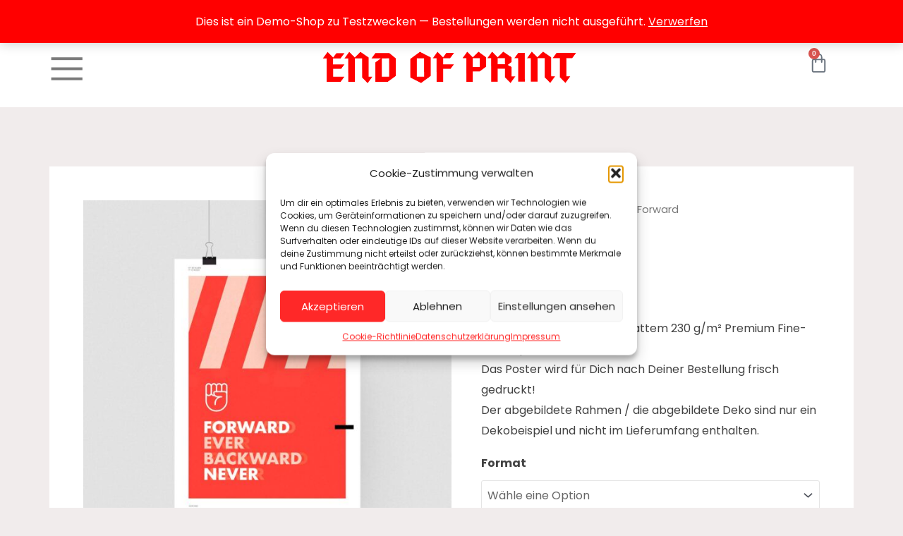

--- FILE ---
content_type: text/css
request_url: https://www.endofprint.de/wp-content/uploads/elementor/css/post-1060.css?ver=1760725776
body_size: 2258
content:
.elementor-1060 .elementor-element.elementor-element-11aa9fd{--display:flex;--flex-direction:row;--container-widget-width:calc( ( 1 - var( --container-widget-flex-grow ) ) * 100% );--container-widget-height:100%;--container-widget-flex-grow:1;--container-widget-align-self:stretch;--flex-wrap-mobile:wrap;--align-items:stretch;--gap:10px 10px;--row-gap:10px;--column-gap:10px;--padding-top:10px;--padding-bottom:10px;--padding-left:0px;--padding-right:0px;}.elementor-1060 .elementor-element.elementor-element-11aa9fd:not(.elementor-motion-effects-element-type-background), .elementor-1060 .elementor-element.elementor-element-11aa9fd > .elementor-motion-effects-container > .elementor-motion-effects-layer{background-color:#FFFFFF;}.elementor-1060 .elementor-element.elementor-element-6acfd3d{--display:flex;--justify-content:center;}.elementor-widget-theme-site-logo .widget-image-caption{color:var( --e-global-color-text );font-family:var( --e-global-typography-text-font-family ), Sans-serif;font-weight:var( --e-global-typography-text-font-weight );}.elementor-1060 .elementor-element.elementor-element-decb7d9{--display:flex;}.elementor-widget-nav-menu .elementor-nav-menu .elementor-item{font-family:var( --e-global-typography-primary-font-family ), Sans-serif;font-weight:var( --e-global-typography-primary-font-weight );}.elementor-widget-nav-menu .elementor-nav-menu--main .elementor-item{color:var( --e-global-color-text );fill:var( --e-global-color-text );}.elementor-widget-nav-menu .elementor-nav-menu--main .elementor-item:hover,
					.elementor-widget-nav-menu .elementor-nav-menu--main .elementor-item.elementor-item-active,
					.elementor-widget-nav-menu .elementor-nav-menu--main .elementor-item.highlighted,
					.elementor-widget-nav-menu .elementor-nav-menu--main .elementor-item:focus{color:var( --e-global-color-accent );fill:var( --e-global-color-accent );}.elementor-widget-nav-menu .elementor-nav-menu--main:not(.e--pointer-framed) .elementor-item:before,
					.elementor-widget-nav-menu .elementor-nav-menu--main:not(.e--pointer-framed) .elementor-item:after{background-color:var( --e-global-color-accent );}.elementor-widget-nav-menu .e--pointer-framed .elementor-item:before,
					.elementor-widget-nav-menu .e--pointer-framed .elementor-item:after{border-color:var( --e-global-color-accent );}.elementor-widget-nav-menu{--e-nav-menu-divider-color:var( --e-global-color-text );}.elementor-widget-nav-menu .elementor-nav-menu--dropdown .elementor-item, .elementor-widget-nav-menu .elementor-nav-menu--dropdown  .elementor-sub-item{font-family:var( --e-global-typography-accent-font-family ), Sans-serif;font-weight:var( --e-global-typography-accent-font-weight );}.elementor-1060 .elementor-element.elementor-element-0d9b8c1 .elementor-menu-toggle{margin:0 auto;background-color:var( --e-global-color-astglobalcolor5 );}.elementor-1060 .elementor-element.elementor-element-0d9b8c1 .elementor-nav-menu .elementor-item{font-family:"Poppins", Sans-serif;font-size:1em;font-weight:700;text-transform:uppercase;}.elementor-1060 .elementor-element.elementor-element-0d9b8c1 .elementor-nav-menu--main .elementor-item:hover,
					.elementor-1060 .elementor-element.elementor-element-0d9b8c1 .elementor-nav-menu--main .elementor-item.elementor-item-active,
					.elementor-1060 .elementor-element.elementor-element-0d9b8c1 .elementor-nav-menu--main .elementor-item.highlighted,
					.elementor-1060 .elementor-element.elementor-element-0d9b8c1 .elementor-nav-menu--main .elementor-item:focus{color:#FC0202;fill:#FC0202;}.elementor-1060 .elementor-element.elementor-element-0d9b8c1 .elementor-nav-menu--main:not(.e--pointer-framed) .elementor-item:before,
					.elementor-1060 .elementor-element.elementor-element-0d9b8c1 .elementor-nav-menu--main:not(.e--pointer-framed) .elementor-item:after{background-color:#FC0202;}.elementor-1060 .elementor-element.elementor-element-0d9b8c1 .e--pointer-framed .elementor-item:before,
					.elementor-1060 .elementor-element.elementor-element-0d9b8c1 .e--pointer-framed .elementor-item:after{border-color:#FC0202;}.elementor-1060 .elementor-element.elementor-element-0d9b8c1 .e--pointer-framed .elementor-item:before{border-width:0px;}.elementor-1060 .elementor-element.elementor-element-0d9b8c1 .e--pointer-framed.e--animation-draw .elementor-item:before{border-width:0 0 0px 0px;}.elementor-1060 .elementor-element.elementor-element-0d9b8c1 .e--pointer-framed.e--animation-draw .elementor-item:after{border-width:0px 0px 0 0;}.elementor-1060 .elementor-element.elementor-element-0d9b8c1 .e--pointer-framed.e--animation-corners .elementor-item:before{border-width:0px 0 0 0px;}.elementor-1060 .elementor-element.elementor-element-0d9b8c1 .e--pointer-framed.e--animation-corners .elementor-item:after{border-width:0 0px 0px 0;}.elementor-1060 .elementor-element.elementor-element-0d9b8c1 .e--pointer-underline .elementor-item:after,
					 .elementor-1060 .elementor-element.elementor-element-0d9b8c1 .e--pointer-overline .elementor-item:before,
					 .elementor-1060 .elementor-element.elementor-element-0d9b8c1 .e--pointer-double-line .elementor-item:before,
					 .elementor-1060 .elementor-element.elementor-element-0d9b8c1 .e--pointer-double-line .elementor-item:after{height:0px;}.elementor-1060 .elementor-element.elementor-element-0d9b8c1 .elementor-nav-menu--dropdown a:hover,
					.elementor-1060 .elementor-element.elementor-element-0d9b8c1 .elementor-nav-menu--dropdown a.elementor-item-active,
					.elementor-1060 .elementor-element.elementor-element-0d9b8c1 .elementor-nav-menu--dropdown a.highlighted{background-color:#FC0202;}.elementor-1060 .elementor-element.elementor-element-0d9b8c1 .elementor-nav-menu--dropdown .elementor-item, .elementor-1060 .elementor-element.elementor-element-0d9b8c1 .elementor-nav-menu--dropdown  .elementor-sub-item{font-family:"Poppins", Sans-serif;font-size:1em;font-weight:700;}.elementor-1060 .elementor-element.elementor-element-0d9b8c1 div.elementor-menu-toggle{color:var( --e-global-color-astglobalcolor2 );}.elementor-1060 .elementor-element.elementor-element-0d9b8c1 div.elementor-menu-toggle svg{fill:var( --e-global-color-astglobalcolor2 );}.elementor-1060 .elementor-element.elementor-element-647087e{--display:flex;}.elementor-widget-woocommerce-menu-cart .elementor-menu-cart__toggle .elementor-button{font-family:var( --e-global-typography-primary-font-family ), Sans-serif;font-weight:var( --e-global-typography-primary-font-weight );}.elementor-widget-woocommerce-menu-cart .elementor-menu-cart__product-name a{font-family:var( --e-global-typography-primary-font-family ), Sans-serif;font-weight:var( --e-global-typography-primary-font-weight );}.elementor-widget-woocommerce-menu-cart .elementor-menu-cart__product-price{font-family:var( --e-global-typography-primary-font-family ), Sans-serif;font-weight:var( --e-global-typography-primary-font-weight );}.elementor-widget-woocommerce-menu-cart .elementor-menu-cart__footer-buttons .elementor-button{font-family:var( --e-global-typography-primary-font-family ), Sans-serif;font-weight:var( --e-global-typography-primary-font-weight );}.elementor-widget-woocommerce-menu-cart .elementor-menu-cart__footer-buttons a.elementor-button--view-cart{font-family:var( --e-global-typography-primary-font-family ), Sans-serif;font-weight:var( --e-global-typography-primary-font-weight );}.elementor-widget-woocommerce-menu-cart .elementor-menu-cart__footer-buttons a.elementor-button--checkout{font-family:var( --e-global-typography-primary-font-family ), Sans-serif;font-weight:var( --e-global-typography-primary-font-weight );}.elementor-widget-woocommerce-menu-cart .woocommerce-mini-cart__empty-message{font-family:var( --e-global-typography-primary-font-family ), Sans-serif;font-weight:var( --e-global-typography-primary-font-weight );}.elementor-1060 .elementor-element.elementor-element-2ade170{--divider-style:solid;--subtotal-divider-style:solid;--elementor-remove-from-cart-button:none;--remove-from-cart-button:block;--toggle-button-border-width:0px;--cart-border-style:none;--cart-footer-layout:1fr 1fr;--products-max-height-sidecart:calc(100vh - 240px);--products-max-height-minicart:calc(100vh - 385px);}.elementor-1060 .elementor-element.elementor-element-2ade170 .widget_shopping_cart_content{--subtotal-divider-left-width:0;--subtotal-divider-right-width:0;}.elementor-1060 .elementor-element.elementor-element-c631a7e{--display:flex;--flex-direction:row;--container-widget-width:initial;--container-widget-height:100%;--container-widget-flex-grow:1;--container-widget-align-self:stretch;--flex-wrap-mobile:wrap;--gap:0px 0px;--row-gap:0px;--column-gap:0px;--flex-wrap:wrap;--margin-top:0px;--margin-bottom:0px;--margin-left:0px;--margin-right:0px;--padding-top:10px;--padding-bottom:10px;--padding-left:0px;--padding-right:0px;}.elementor-1060 .elementor-element.elementor-element-c631a7e:not(.elementor-motion-effects-element-type-background), .elementor-1060 .elementor-element.elementor-element-c631a7e > .elementor-motion-effects-container > .elementor-motion-effects-layer{background-color:var( --e-global-color-astglobalcolor1 );}.elementor-1060 .elementor-element.elementor-element-09659e7{--display:flex;--flex-direction:column;--container-widget-width:100%;--container-widget-height:initial;--container-widget-flex-grow:0;--container-widget-align-self:initial;--flex-wrap-mobile:wrap;--margin-top:0px;--margin-bottom:0px;--margin-left:0px;--margin-right:0px;--padding-top:0px;--padding-bottom:0px;--padding-left:0px;--padding-right:0px;}.elementor-widget-icon-list .elementor-icon-list-item:not(:last-child):after{border-color:var( --e-global-color-text );}.elementor-widget-icon-list .elementor-icon-list-icon i{color:var( --e-global-color-primary );}.elementor-widget-icon-list .elementor-icon-list-icon svg{fill:var( --e-global-color-primary );}.elementor-widget-icon-list .elementor-icon-list-item > .elementor-icon-list-text, .elementor-widget-icon-list .elementor-icon-list-item > a{font-family:var( --e-global-typography-text-font-family ), Sans-serif;font-weight:var( --e-global-typography-text-font-weight );}.elementor-widget-icon-list .elementor-icon-list-text{color:var( --e-global-color-secondary );}.elementor-1060 .elementor-element.elementor-element-13ec1d6 .elementor-icon-list-icon i{color:var( --e-global-color-astglobalcolor5 );transition:color 0.3s;}.elementor-1060 .elementor-element.elementor-element-13ec1d6 .elementor-icon-list-icon svg{fill:var( --e-global-color-astglobalcolor5 );transition:fill 0.3s;}.elementor-1060 .elementor-element.elementor-element-13ec1d6{--e-icon-list-icon-size:14px;--icon-vertical-offset:0px;}.elementor-1060 .elementor-element.elementor-element-13ec1d6 .elementor-icon-list-item > .elementor-icon-list-text, .elementor-1060 .elementor-element.elementor-element-13ec1d6 .elementor-icon-list-item > a{font-family:"Poppins", Sans-serif;font-size:0.8em;font-weight:400;}.elementor-1060 .elementor-element.elementor-element-13ec1d6 .elementor-icon-list-text{color:var( --e-global-color-astglobalcolor5 );transition:color 0.3s;}.elementor-1060 .elementor-element.elementor-element-4b4c8e4{--display:flex;--flex-direction:column;--container-widget-width:100%;--container-widget-height:initial;--container-widget-flex-grow:0;--container-widget-align-self:initial;--flex-wrap-mobile:wrap;--margin-top:0px;--margin-bottom:0px;--margin-left:0px;--margin-right:0px;--padding-top:0px;--padding-bottom:0px;--padding-left:0px;--padding-right:0px;}.elementor-1060 .elementor-element.elementor-element-ddbde75 .elementor-icon-list-icon i{color:var( --e-global-color-astglobalcolor5 );transition:color 0.3s;}.elementor-1060 .elementor-element.elementor-element-ddbde75 .elementor-icon-list-icon svg{fill:var( --e-global-color-astglobalcolor5 );transition:fill 0.3s;}.elementor-1060 .elementor-element.elementor-element-ddbde75{--e-icon-list-icon-size:14px;--icon-vertical-offset:0px;}.elementor-1060 .elementor-element.elementor-element-ddbde75 .elementor-icon-list-item > .elementor-icon-list-text, .elementor-1060 .elementor-element.elementor-element-ddbde75 .elementor-icon-list-item > a{font-family:"Poppins", Sans-serif;font-size:0.8em;font-weight:400;}.elementor-1060 .elementor-element.elementor-element-ddbde75 .elementor-icon-list-text{color:var( --e-global-color-astglobalcolor5 );transition:color 0.3s;}.elementor-1060 .elementor-element.elementor-element-ff10940{--display:flex;--flex-direction:column;--container-widget-width:100%;--container-widget-height:initial;--container-widget-flex-grow:0;--container-widget-align-self:initial;--flex-wrap-mobile:wrap;--margin-top:0px;--margin-bottom:0px;--margin-left:0px;--margin-right:0px;--padding-top:0px;--padding-bottom:0px;--padding-left:0px;--padding-right:0px;}.elementor-1060 .elementor-element.elementor-element-6cc18ab > .elementor-widget-container{margin:0px 0px 0px 0px;padding:0px 0px 0px 0px;}.elementor-1060 .elementor-element.elementor-element-6cc18ab .elementor-icon-list-icon i{color:var( --e-global-color-astglobalcolor5 );transition:color 0.3s;}.elementor-1060 .elementor-element.elementor-element-6cc18ab .elementor-icon-list-icon svg{fill:var( --e-global-color-astglobalcolor5 );transition:fill 0.3s;}.elementor-1060 .elementor-element.elementor-element-6cc18ab{--e-icon-list-icon-size:14px;--icon-vertical-offset:0px;}.elementor-1060 .elementor-element.elementor-element-6cc18ab .elementor-icon-list-item > .elementor-icon-list-text, .elementor-1060 .elementor-element.elementor-element-6cc18ab .elementor-icon-list-item > a{font-family:"Poppins", Sans-serif;font-size:0.8em;font-weight:400;}.elementor-1060 .elementor-element.elementor-element-6cc18ab .elementor-icon-list-text{color:var( --e-global-color-astglobalcolor5 );transition:color 0.3s;}.elementor-1060 .elementor-element.elementor-element-e3304a5{--display:flex;--flex-direction:row;--container-widget-width:initial;--container-widget-height:100%;--container-widget-flex-grow:1;--container-widget-align-self:stretch;--flex-wrap-mobile:wrap;--gap:0px 0px;--row-gap:0px;--column-gap:0px;--margin-top:0px;--margin-bottom:0px;--margin-left:0px;--margin-right:0px;--padding-top:20px;--padding-bottom:20px;--padding-left:0px;--padding-right:0px;}.elementor-1060 .elementor-element.elementor-element-e3304a5:not(.elementor-motion-effects-element-type-background), .elementor-1060 .elementor-element.elementor-element-e3304a5 > .elementor-motion-effects-container > .elementor-motion-effects-layer{background-color:var( --e-global-color-astglobalcolor5 );}.elementor-1060 .elementor-element.elementor-element-5a10367{--display:flex;--flex-direction:column;--container-widget-width:100%;--container-widget-height:initial;--container-widget-flex-grow:0;--container-widget-align-self:initial;--flex-wrap-mobile:wrap;--justify-content:center;--margin-top:0px;--margin-bottom:0px;--margin-left:0px;--margin-right:0px;--padding-top:0px;--padding-bottom:0px;--padding-left:0px;--padding-right:0px;}.elementor-widget-icon.elementor-view-stacked .elementor-icon{background-color:var( --e-global-color-primary );}.elementor-widget-icon.elementor-view-framed .elementor-icon, .elementor-widget-icon.elementor-view-default .elementor-icon{color:var( --e-global-color-primary );border-color:var( --e-global-color-primary );}.elementor-widget-icon.elementor-view-framed .elementor-icon, .elementor-widget-icon.elementor-view-default .elementor-icon svg{fill:var( --e-global-color-primary );}.elementor-1060 .elementor-element.elementor-element-acdb5df > .elementor-widget-container{margin:10px 0px 0px 0px;padding:0px 0px 0px 0px;}.elementor-1060 .elementor-element.elementor-element-acdb5df .elementor-icon-wrapper{text-align:left;}.elementor-1060 .elementor-element.elementor-element-acdb5df.elementor-view-stacked .elementor-icon{background-color:var( --e-global-color-text );}.elementor-1060 .elementor-element.elementor-element-acdb5df.elementor-view-framed .elementor-icon, .elementor-1060 .elementor-element.elementor-element-acdb5df.elementor-view-default .elementor-icon{color:var( --e-global-color-text );border-color:var( --e-global-color-text );}.elementor-1060 .elementor-element.elementor-element-acdb5df.elementor-view-framed .elementor-icon, .elementor-1060 .elementor-element.elementor-element-acdb5df.elementor-view-default .elementor-icon svg{fill:var( --e-global-color-text );}.elementor-1060 .elementor-element.elementor-element-e1790da{--display:flex;--flex-direction:column;--container-widget-width:100%;--container-widget-height:initial;--container-widget-flex-grow:0;--container-widget-align-self:initial;--flex-wrap-mobile:wrap;--justify-content:center;--margin-top:0px;--margin-bottom:0px;--margin-left:0px;--margin-right:0px;--padding-top:0px;--padding-bottom:0px;--padding-left:0px;--padding-right:0px;}.elementor-1060 .elementor-element.elementor-element-da48b60{--display:flex;--flex-direction:column;--container-widget-width:100%;--container-widget-height:initial;--container-widget-flex-grow:0;--container-widget-align-self:initial;--flex-wrap-mobile:wrap;--justify-content:center;--margin-top:0px;--margin-bottom:0px;--margin-left:0px;--margin-right:0px;--padding-top:0px;--padding-bottom:0px;--padding-left:0px;--padding-right:0px;}.elementor-1060 .elementor-element.elementor-element-7757d41{--main-alignment:right;--divider-style:solid;--subtotal-divider-style:solid;--elementor-remove-from-cart-button:none;--remove-from-cart-button:block;--toggle-button-border-width:0px;--toggle-icon-size:1.9em;--cart-border-style:none;--cart-footer-layout:1fr 1fr;--products-max-height-sidecart:calc(100vh - 240px);--products-max-height-minicart:calc(100vh - 385px);}.elementor-1060 .elementor-element.elementor-element-7757d41 .widget_shopping_cart_content{--subtotal-divider-left-width:0;--subtotal-divider-right-width:0;}.elementor-1060 .elementor-element.elementor-element-fae32ff{--display:flex;--flex-direction:column;--container-widget-width:100%;--container-widget-height:initial;--container-widget-flex-grow:0;--container-widget-align-self:initial;--flex-wrap-mobile:wrap;}.elementor-1060 .elementor-element.elementor-element-53b0618 .e-off-canvas__overlay{background-color:rgba(0,0,0,.8);}.elementor-1060 .elementor-element.elementor-element-53b0618{--e-off-canvas-height:100vh;--e-off-canvas-content-overflow:auto;--e-off-canvas-overlay-opacity:1;}.elementor-1060 .elementor-element.elementor-element-cf63647{--display:flex;--margin-top:20px;--margin-bottom:0px;--margin-left:0px;--margin-right:0px;--padding-top:20px;--padding-bottom:0px;--padding-left:0px;--padding-right:0px;}.elementor-1060 .elementor-element.elementor-element-85badd4 img{max-width:40%;}.elementor-1060 .elementor-element.elementor-element-4d03bf1 .elementor-nav-menu .elementor-item{font-family:"Poppins", Sans-serif;font-weight:normal;}.elementor-1060 .elementor-element.elementor-element-4d03bf1 .elementor-nav-menu--main .elementor-item{color:var( --e-global-color-secondary );fill:var( --e-global-color-secondary );}.elementor-1060 .elementor-element.elementor-element-4d03bf1 .elementor-nav-menu--main .elementor-item:hover,
					.elementor-1060 .elementor-element.elementor-element-4d03bf1 .elementor-nav-menu--main .elementor-item.elementor-item-active,
					.elementor-1060 .elementor-element.elementor-element-4d03bf1 .elementor-nav-menu--main .elementor-item.highlighted,
					.elementor-1060 .elementor-element.elementor-element-4d03bf1 .elementor-nav-menu--main .elementor-item:focus{color:var( --e-global-color-ff6ceeb );fill:var( --e-global-color-ff6ceeb );}.elementor-theme-builder-content-area{height:400px;}.elementor-location-header:before, .elementor-location-footer:before{content:"";display:table;clear:both;}@media(max-width:1024px){.elementor-1060 .elementor-element.elementor-element-2ade170{--main-alignment:center;}.elementor-1060 .elementor-element.elementor-element-7757d41{--main-alignment:center;}}@media(min-width:768px){.elementor-1060 .elementor-element.elementor-element-6acfd3d{--width:20%;}.elementor-1060 .elementor-element.elementor-element-decb7d9{--width:70%;}.elementor-1060 .elementor-element.elementor-element-647087e{--width:9.332%;}.elementor-1060 .elementor-element.elementor-element-09659e7{--width:33.3333%;}.elementor-1060 .elementor-element.elementor-element-4b4c8e4{--width:33.3333%;}.elementor-1060 .elementor-element.elementor-element-ff10940{--width:33.3333%;}.elementor-1060 .elementor-element.elementor-element-5a10367{--width:33%;}.elementor-1060 .elementor-element.elementor-element-e1790da{--width:33%;}.elementor-1060 .elementor-element.elementor-element-da48b60{--width:33%;}}@media(max-width:767px){.elementor-1060 .elementor-element.elementor-element-cf39100 img{width:49%;}.elementor-1060 .elementor-element.elementor-element-0d9b8c1 .elementor-nav-menu--dropdown .elementor-item, .elementor-1060 .elementor-element.elementor-element-0d9b8c1 .elementor-nav-menu--dropdown  .elementor-sub-item{font-size:1.5em;}.elementor-1060 .elementor-element.elementor-element-0d9b8c1{--nav-menu-icon-size:47px;}.elementor-1060 .elementor-element.elementor-element-5a10367{--width:33%;--padding-top:0px;--padding-bottom:0px;--padding-left:20px;--padding-right:0px;}.elementor-1060 .elementor-element.elementor-element-acdb5df .elementor-icon{font-size:32px;}.elementor-1060 .elementor-element.elementor-element-acdb5df .elementor-icon svg{height:32px;}.elementor-1060 .elementor-element.elementor-element-e1790da{--width:33%;}.elementor-1060 .elementor-element.elementor-element-43bc65b img{width:100%;}.elementor-1060 .elementor-element.elementor-element-da48b60{--width:33%;--align-items:flex-end;--container-widget-width:calc( ( 1 - var( --container-widget-flex-grow ) ) * 100% );}.elementor-1060 .elementor-element.elementor-element-53b0618{--e-off-canvas-justify-content:flex-start;--e-off-canvas-align-items:center;--e-off-canvas-width:100%;}.elementor-1060 .elementor-element.elementor-element-4d03bf1.elementor-element{--align-self:center;--order:99999 /* order end hack */;}}/* Start Custom Fonts CSS */@font-face {
	font-family: 'Poppins';
	font-style: normal;
	font-weight: normal;
	font-display: auto;
	src: url('https://www.endofprint.de/wp-content/uploads/2024/07/Poppins-Regular.ttf') format('truetype');
}
@font-face {
	font-family: 'Poppins';
	font-style: italic;
	font-weight: normal;
	font-display: auto;
	src: url('https://www.endofprint.de/wp-content/uploads/2024/07/Poppins-Italic.ttf') format('truetype');
}
@font-face {
	font-family: 'Poppins';
	font-style: normal;
	font-weight: bold;
	font-display: auto;
	src: url('https://www.endofprint.de/wp-content/uploads/2024/07/Poppins-Bold.ttf') format('truetype');
}
@font-face {
	font-family: 'Poppins';
	font-style: normal;
	font-weight: 300;
	font-display: auto;
	src: url('https://www.endofprint.de/wp-content/uploads/2024/07/Poppins-Light.ttf') format('truetype');
}
/* End Custom Fonts CSS */

--- FILE ---
content_type: text/css
request_url: https://www.endofprint.de/wp-content/uploads/elementor/css/post-236.css?ver=1760725776
body_size: 1144
content:
.elementor-236 .elementor-element.elementor-element-e42199e{--display:flex;--flex-direction:row;--container-widget-width:calc( ( 1 - var( --container-widget-flex-grow ) ) * 100% );--container-widget-height:100%;--container-widget-flex-grow:1;--container-widget-align-self:stretch;--flex-wrap-mobile:wrap;--align-items:stretch;--gap:10px 10px;--row-gap:10px;--column-gap:10px;--margin-top:0px;--margin-bottom:0px;--margin-left:0px;--margin-right:0px;--padding-top:20px;--padding-bottom:20px;--padding-left:0px;--padding-right:0px;}.elementor-236 .elementor-element.elementor-element-e42199e:not(.elementor-motion-effects-element-type-background), .elementor-236 .elementor-element.elementor-element-e42199e > .elementor-motion-effects-container > .elementor-motion-effects-layer{background-color:#000000;}.elementor-236 .elementor-element.elementor-element-2084a73{--display:flex;--margin-top:0px;--margin-bottom:0px;--margin-left:0px;--margin-right:0px;--padding-top:0px;--padding-bottom:0px;--padding-left:0px;--padding-right:0px;}.elementor-widget-text-editor{font-family:var( --e-global-typography-text-font-family ), Sans-serif;font-weight:var( --e-global-typography-text-font-weight );color:var( --e-global-color-text );}.elementor-widget-text-editor.elementor-drop-cap-view-stacked .elementor-drop-cap{background-color:var( --e-global-color-primary );}.elementor-widget-text-editor.elementor-drop-cap-view-framed .elementor-drop-cap, .elementor-widget-text-editor.elementor-drop-cap-view-default .elementor-drop-cap{color:var( --e-global-color-primary );border-color:var( --e-global-color-primary );}.elementor-236 .elementor-element.elementor-element-3469906{font-family:"Poppins", Sans-serif;font-size:0.8em;font-weight:400;line-height:2em;color:var( --e-global-color-astglobalcolor5 );}.elementor-widget-divider{--divider-color:var( --e-global-color-secondary );}.elementor-widget-divider .elementor-divider__text{color:var( --e-global-color-secondary );font-family:var( --e-global-typography-secondary-font-family ), Sans-serif;font-weight:var( --e-global-typography-secondary-font-weight );}.elementor-widget-divider.elementor-view-stacked .elementor-icon{background-color:var( --e-global-color-secondary );}.elementor-widget-divider.elementor-view-framed .elementor-icon, .elementor-widget-divider.elementor-view-default .elementor-icon{color:var( --e-global-color-secondary );border-color:var( --e-global-color-secondary );}.elementor-widget-divider.elementor-view-framed .elementor-icon, .elementor-widget-divider.elementor-view-default .elementor-icon svg{fill:var( --e-global-color-secondary );}.elementor-236 .elementor-element.elementor-element-a46e9a2{--divider-border-style:solid;--divider-color:var( --e-global-color-ff6ceeb );--divider-border-width:4px;}.elementor-236 .elementor-element.elementor-element-a46e9a2 .elementor-divider-separator{width:100%;}.elementor-236 .elementor-element.elementor-element-a46e9a2 .elementor-divider{padding-block-start:15px;padding-block-end:15px;}.elementor-236 .elementor-element.elementor-element-2bc5bd4{--display:flex;--margin-top:0px;--margin-bottom:0px;--margin-left:0px;--margin-right:0px;--padding-top:0px;--padding-bottom:0px;--padding-left:0px;--padding-right:0px;}.elementor-236 .elementor-element.elementor-element-20211fa{--grid-template-columns:repeat(0, auto);--icon-size:17px;--grid-column-gap:5px;--grid-row-gap:0px;}.elementor-236 .elementor-element.elementor-element-20211fa .elementor-widget-container{text-align:right;}.elementor-236 .elementor-element.elementor-element-20211fa .elementor-social-icon{background-color:var( --e-global-color-astglobalcolor5 );}.elementor-236 .elementor-element.elementor-element-20211fa .elementor-social-icon i{color:#000000;}.elementor-236 .elementor-element.elementor-element-20211fa .elementor-social-icon svg{fill:#000000;}.elementor-236 .elementor-element.elementor-element-f85d39d{--display:flex;--flex-direction:row;--container-widget-width:calc( ( 1 - var( --container-widget-flex-grow ) ) * 100% );--container-widget-height:100%;--container-widget-flex-grow:1;--container-widget-align-self:stretch;--flex-wrap-mobile:wrap;--align-items:stretch;--gap:10px 10px;--row-gap:10px;--column-gap:10px;--margin-top:0px;--margin-bottom:0px;--margin-left:0px;--margin-right:0px;--padding-top:0px;--padding-bottom:20px;--padding-left:0px;--padding-right:0px;}.elementor-236 .elementor-element.elementor-element-f85d39d:not(.elementor-motion-effects-element-type-background), .elementor-236 .elementor-element.elementor-element-f85d39d > .elementor-motion-effects-container > .elementor-motion-effects-layer{background-color:#000000;}.elementor-236 .elementor-element.elementor-element-64616c8{--display:flex;--margin-top:0px;--margin-bottom:0px;--margin-left:0px;--margin-right:0px;--padding-top:0px;--padding-bottom:0px;--padding-left:0px;--padding-right:0px;}.elementor-widget-nav-menu .elementor-nav-menu .elementor-item{font-family:var( --e-global-typography-primary-font-family ), Sans-serif;font-weight:var( --e-global-typography-primary-font-weight );}.elementor-widget-nav-menu .elementor-nav-menu--main .elementor-item{color:var( --e-global-color-text );fill:var( --e-global-color-text );}.elementor-widget-nav-menu .elementor-nav-menu--main .elementor-item:hover,
					.elementor-widget-nav-menu .elementor-nav-menu--main .elementor-item.elementor-item-active,
					.elementor-widget-nav-menu .elementor-nav-menu--main .elementor-item.highlighted,
					.elementor-widget-nav-menu .elementor-nav-menu--main .elementor-item:focus{color:var( --e-global-color-accent );fill:var( --e-global-color-accent );}.elementor-widget-nav-menu .elementor-nav-menu--main:not(.e--pointer-framed) .elementor-item:before,
					.elementor-widget-nav-menu .elementor-nav-menu--main:not(.e--pointer-framed) .elementor-item:after{background-color:var( --e-global-color-accent );}.elementor-widget-nav-menu .e--pointer-framed .elementor-item:before,
					.elementor-widget-nav-menu .e--pointer-framed .elementor-item:after{border-color:var( --e-global-color-accent );}.elementor-widget-nav-menu{--e-nav-menu-divider-color:var( --e-global-color-text );}.elementor-widget-nav-menu .elementor-nav-menu--dropdown .elementor-item, .elementor-widget-nav-menu .elementor-nav-menu--dropdown  .elementor-sub-item{font-family:var( --e-global-typography-accent-font-family ), Sans-serif;font-weight:var( --e-global-typography-accent-font-weight );}.elementor-236 .elementor-element.elementor-element-fb1a1df .elementor-nav-menu .elementor-item{font-family:"Poppins", Sans-serif;font-size:0.8em;font-weight:400;line-height:1em;}.elementor-236 .elementor-element.elementor-element-fb1a1df .elementor-nav-menu--main .elementor-item{color:var( --e-global-color-astglobalcolor5 );fill:var( --e-global-color-astglobalcolor5 );padding-left:0px;padding-right:0px;padding-top:10px;padding-bottom:10px;}.elementor-236 .elementor-element.elementor-element-fb1a1df .elementor-nav-menu--main .elementor-item:hover,
					.elementor-236 .elementor-element.elementor-element-fb1a1df .elementor-nav-menu--main .elementor-item.elementor-item-active,
					.elementor-236 .elementor-element.elementor-element-fb1a1df .elementor-nav-menu--main .elementor-item.highlighted,
					.elementor-236 .elementor-element.elementor-element-fb1a1df .elementor-nav-menu--main .elementor-item:focus{color:var( --e-global-color-astglobalcolor6 );fill:var( --e-global-color-astglobalcolor6 );}.elementor-236 .elementor-element.elementor-element-fb1a1df{--e-nav-menu-horizontal-menu-item-margin:calc( 29px / 2 );}.elementor-236 .elementor-element.elementor-element-fb1a1df .elementor-nav-menu--main:not(.elementor-nav-menu--layout-horizontal) .elementor-nav-menu > li:not(:last-child){margin-bottom:29px;}.elementor-236 .elementor-element.elementor-element-e62278a{--display:flex;--flex-direction:row;--container-widget-width:calc( ( 1 - var( --container-widget-flex-grow ) ) * 100% );--container-widget-height:100%;--container-widget-flex-grow:1;--container-widget-align-self:stretch;--flex-wrap-mobile:wrap;--align-items:stretch;--gap:10px 10px;--row-gap:10px;--column-gap:10px;--margin-top:0px;--margin-bottom:0px;--margin-left:0px;--margin-right:0px;--padding-top:20px;--padding-bottom:0px;--padding-left:0px;--padding-right:0px;}.elementor-236 .elementor-element.elementor-element-e62278a:not(.elementor-motion-effects-element-type-background), .elementor-236 .elementor-element.elementor-element-e62278a > .elementor-motion-effects-container > .elementor-motion-effects-layer{background-color:#000000;}.elementor-236 .elementor-element.elementor-element-ce71a88{--display:flex;}.elementor-236 .elementor-element.elementor-element-b8eb419{text-align:left;font-family:"Poppins", Sans-serif;font-size:0.8em;font-weight:400;line-height:2em;color:var( --e-global-color-astglobalcolor5 );}.elementor-236 .elementor-element.elementor-element-ac7d77d{--divider-border-style:solid;--divider-color:var( --e-global-color-ff6ceeb );--divider-border-width:4px;}.elementor-236 .elementor-element.elementor-element-ac7d77d .elementor-divider-separator{width:50%;}.elementor-236 .elementor-element.elementor-element-ac7d77d .elementor-divider{padding-block-start:15px;padding-block-end:15px;}.elementor-236 .elementor-element.elementor-element-5e46327 .elementor-nav-menu .elementor-item{font-family:"Poppins", Sans-serif;font-size:0.8em;font-weight:400;line-height:1em;}.elementor-236 .elementor-element.elementor-element-5e46327 .elementor-nav-menu--main .elementor-item{color:var( --e-global-color-astglobalcolor5 );fill:var( --e-global-color-astglobalcolor5 );padding-left:0px;padding-right:0px;padding-top:10px;padding-bottom:10px;}.elementor-236 .elementor-element.elementor-element-5e46327 .elementor-nav-menu--main .elementor-item:hover,
					.elementor-236 .elementor-element.elementor-element-5e46327 .elementor-nav-menu--main .elementor-item.elementor-item-active,
					.elementor-236 .elementor-element.elementor-element-5e46327 .elementor-nav-menu--main .elementor-item.highlighted,
					.elementor-236 .elementor-element.elementor-element-5e46327 .elementor-nav-menu--main .elementor-item:focus{color:var( --e-global-color-astglobalcolor6 );fill:var( --e-global-color-astglobalcolor6 );}.elementor-236 .elementor-element.elementor-element-5e46327{--e-nav-menu-horizontal-menu-item-margin:calc( 0px / 2 );}.elementor-236 .elementor-element.elementor-element-5e46327 .elementor-nav-menu--main:not(.elementor-nav-menu--layout-horizontal) .elementor-nav-menu > li:not(:last-child){margin-bottom:0px;}.elementor-theme-builder-content-area{height:400px;}.elementor-location-header:before, .elementor-location-footer:before{content:"";display:table;clear:both;}@media(max-width:1024px){.elementor-236 .elementor-element.elementor-element-3469906{text-align:center;}.elementor-236 .elementor-element.elementor-element-20211fa .elementor-widget-container{text-align:center;}.elementor-236 .elementor-element.elementor-element-b8eb419{text-align:center;}}@media(max-width:767px){.elementor-236 .elementor-element.elementor-element-3469906{text-align:center;}.elementor-236 .elementor-element.elementor-element-e62278a{--padding-top:20px;--padding-bottom:20px;--padding-left:20px;--padding-right:20px;}.elementor-236 .elementor-element.elementor-element-b8eb419{text-align:left;}}

--- FILE ---
content_type: text/javascript
request_url: https://www.endofprint.de/wp-content/cache/wpfc-minified/jmyfmezs/c712g.js
body_size: 257
content:
// source --> https://www.endofprint.de/wp-content/plugins/yaymail/assets/scripts/notice.js?ver=4.3.0 
jQuery(document).ready(function () {
  /**
   * Dismiss suggest addons
   */
  jQuery('#yaymail-suggest-addons-notice .yaymail-dismiss-suggest-addons-notice').on(
    'click',
    function () {
      jQuery('#yaymail-suggest-addons-notice .notice-dismiss').trigger('click');
    },
  );
  jQuery('#yaymail-suggest-addons-notice .yaymail-see-addons').on('click', function () {
    jQuery('#yaymail-suggest-addons-notice .notice-dismiss').trigger('click');
  });

  /**
   * Dismiss upgrade pro
   */
  jQuery('#yaymail-upgrade-notice .yaymail-dismiss-upgrade-notice').on('click', function () {
    jQuery('#yaymail-upgrade-notice .notice-dismiss').trigger('click');
  });
  jQuery('#yaymail-upgrade-notice .yaymail-upgrade-pro').on('click', function () {
    jQuery('#yaymail-upgrade-notice .notice-dismiss').trigger('click');
  });

  jQuery(document).on('click', '#yaymail-suggest-addons-notice .notice-dismiss', function () {
    handleDismiss();
  });

  jQuery(document).on('click', '#yaymail-upgrade-notice .notice-dismiss', function () {
    handleDismiss(true);
  });

  function handleDismiss(isUpgrade = false) {
    jQuery
      .ajax({
        dataType: 'json',
        url: yaymail_notice.admin_ajax,
        type: 'post',
        data: {
          action: isUpgrade
            ? 'yaymail_dismiss_upgrade_notice'
            : 'yaymail_dismiss_suggest_addons_notice',
          nonce: yaymail_notice.nonce,
        },
      })
      .done(function (result) {
        if (result.success) {
          console.log('success hide notice');
        } else {
          console.log('Error', result.message);
        }
      })
      .fail(function (res) {
        console.log(res.responseText);
      });
  }
});